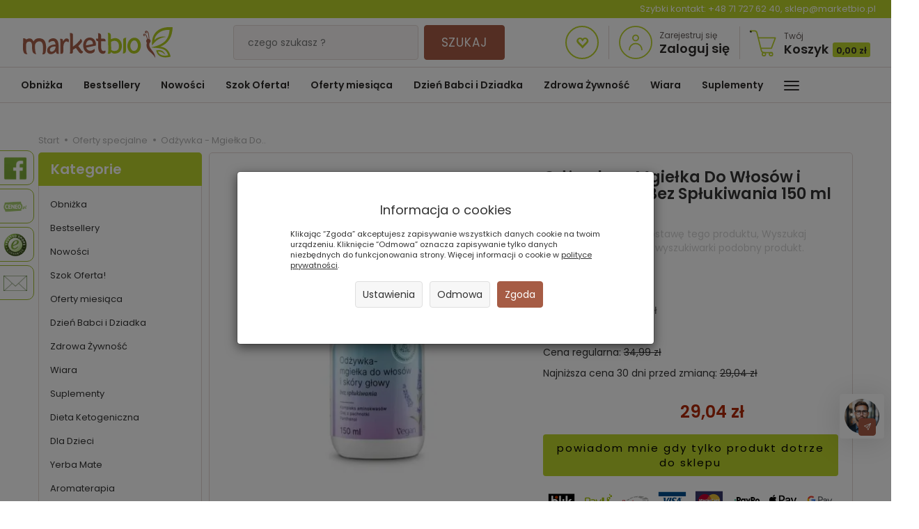

--- FILE ---
content_type: text/html; charset=utf-8
request_url: https://marketbio.pl/product/recommendProducts/id/23381/id_category/1112/id_producer/288/category_ids/1112%2C1115
body_size: 3973
content:
<section id="product-recommend" class="full-list product-list" >
    <div class="row" data-equalizer>
                <div class="product col-xs-4 col-sm-4 col-md-3 col-lg-3">
            <div class="thumbnail clearfix view-img">
                <div data-equalizer-watch="image"><div class="image"><a href="/zyworodka-pierzasta-plyn-0-25-l-ekamedica.html"><img alt="Żyworódka Pierzasta Płyn 0,25 l - Ekamedica" width="262" height="262" loading="lazy" src="/media/products/f9f2f97c1f58a3ad3ce47f590816f804/images/thumbnail/small_0000045413-optimized.webp?lm=1768992122" /></a></div></div>                <div class="text-center caption clearfix">
                                        <div class="product-availability" data-equalizer-watch="product-availability">
                        <img alt="W naszym magazynie pozostało mniej niż 5 sztuk!" src="/media/availability/2.png?lm=1768992054" /><span class="product-availability-label">W naszym magazynie pozostało mniej niż 5 sztuk!</span>
                                            </div>
                                        <p class="name" data-equalizer-watch="name"><span title="Żyworódka Pierzasta Płyn 0,25 l - Ekamedica"  class="hint"><a href="/zyworodka-pierzasta-plyn-0-25-l-ekamedica.html" class="product_name">Żyworódka Pierzasta Płyn 0,25 l - E...</a></span></p>
                    <div data-equalizer-watch="info">

                        
                                                                                    <div class="price nowrap">28,21 zł</div>
                                                                                        <div class="text-muted basic_price center-mt"><i><!--250 ml ( -->11,28 zł za 100 ml <!-- ) --></i></div>
                                                                            <div class="discount-old_price">
                                                </div>
                    </div>
                </div>
            </div>
        </div>
                <div class="product col-xs-4 col-sm-4 col-md-3 col-lg-3">
            <div class="thumbnail clearfix view-img">
                <div data-equalizer-watch="image"><div class="image"><a href="/zurawina-suszona-cieta-1000g-vivio.html"><img alt="Żurawina Suszona Cięta 1 kg  - DeliFood" width="262" height="262" loading="lazy" src="/media/products/4082dbf432f2ae755ef52ca654a259ae/images/thumbnail/small_0000000833-optimized-1-.webp?lm=1768992122" /></a></div></div>                <div class="text-center caption clearfix">
                                        <div class="product-availability" data-equalizer-watch="product-availability">
                        <img alt="W naszym magazynie jest więcej niż 5 sztuk" src="/media/availability/5.png?lm=1768992054" /><span class="product-availability-label">W naszym magazynie jest więcej niż 5 sztuk</span>
                                            </div>
                                        <p class="name" data-equalizer-watch="name"><span title="Żurawina Suszona Cięta 1 kg  - DeliFood"  class="hint"><a href="/zurawina-suszona-cieta-1000g-vivio.html" class="product_name">Żurawina Suszona Cięta 1 kg  - Deli...</a></span></p>
                    <div data-equalizer-watch="info">

                        
                                                                                    <div class="price nowrap">33,19 zł</div>
                                                                                        <div class="text-muted basic_price center-mt"><i><!--1000 g ( -->3,32 zł za 100 g <!-- ) --></i></div>
                                                                            <div class="discount-old_price">
                                                </div>
                    </div>
                </div>
            </div>
        </div>
                <div class="product col-xs-4 col-sm-4 col-md-3 col-lg-3">
            <div class="thumbnail clearfix view-img">
                <div data-equalizer-watch="image"><div class="image"><a href="/zurawina-100-sok-500-ml.html"><img alt="Żurawina Sok Tłoczony 500 ml - Polska Róża" width="262" height="262" loading="lazy" src="/media/products/8776c3e7b9dfc44593a133de8b546aa1/images/thumbnail/small_0000048615-optimized.webp?lm=1768992122" /></a></div></div>                <div class="text-center caption clearfix">
                                        <div class="product-availability" data-equalizer-watch="product-availability">
                        <img alt="W naszym magazynie jest więcej niż 5 sztuk" src="/media/availability/5.png?lm=1768992054" /><span class="product-availability-label">W naszym magazynie jest więcej niż 5 sztuk</span>
                                            </div>
                                        <p class="name" data-equalizer-watch="name"><span title="Żurawina Sok Tłoczony 500 ml - Polska Róża"  class="hint"><a href="/zurawina-100-sok-500-ml.html" class="product_name">Żurawina Sok Tłoczony 500 ml - Pols...</a></span></p>
                    <div data-equalizer-watch="info">

                        
                                                                                    <div class="price nowrap">41,49 zł</div>
                                                                                        <div class="text-muted basic_price center-mt"><i><!--500 ml ( -->8,30 zł za 100 ml <!-- ) --></i></div>
                                                                            <div class="discount-old_price">
                                                </div>
                    </div>
                </div>
            </div>
        </div>
                <div class="product col-xs-4 col-sm-4 col-md-3 col-lg-3">
            <div class="thumbnail clearfix view-img">
                <div data-equalizer-watch="image"><div class="image"><a href="/zurawina-cieta-1-kg-bakalland.html"><img alt="Żurawina Słodzona, Suszona, Cięta 1 kg - Bakalland" width="262" height="262" loading="lazy" src="/media/products/e5b1cc347825949d17ea4f40f276b07b/images/thumbnail/small_0000039696.webp?lm=1768992122" /></a></div></div>                <div class="text-center caption clearfix">
                                        <div class="product-availability" data-equalizer-watch="product-availability">
                        <img alt="W naszym magazynie jest więcej niż 5 sztuk" src="/media/availability/5.png?lm=1768992054" /><span class="product-availability-label">W naszym magazynie jest więcej niż 5 sztuk</span>
                                            </div>
                                        <p class="name" data-equalizer-watch="name"><span title="Żurawina Słodzona, Suszona, Cięta 1 kg - Bakalland"  class="hint"><a href="/zurawina-cieta-1-kg-bakalland.html" class="product_name">Żurawina Słodzona, Suszona, Cięta 1...</a></span></p>
                    <div data-equalizer-watch="info">

                        
                                                                                    <div class="price nowrap">31,53 zł</div>
                                                                                        <div class="text-muted basic_price center-mt"><i><!--1000 g ( -->3,15 zł za 100 g <!-- ) --></i></div>
                                                                            <div class="discount-old_price">
                                                </div>
                    </div>
                </div>
            </div>
        </div>
                <div class="product col-xs-4 col-sm-4 col-md-3 col-lg-3">
            <div class="thumbnail clearfix view-img">
                <div data-equalizer-watch="image"><div class="image"><a href="/zurawina-slodzona-sokiem-jablkowym-bio-400-g-bio-p.html"><img alt="Żurawina Słodzona Sokiem Jabłkowym Bio 400 g - Bio Planet" width="262" height="262" loading="lazy" src="/media/products/17e6abd44d38aafd0711c83150c01455/images/thumbnail/small_5902983785712.webp?lm=1768992122" /></a></div></div>                <div class="text-center caption clearfix">
                                        <div class="product-availability" data-equalizer-watch="product-availability">
                        <img alt="W naszym magazynie jest więcej niż 5 sztuk" src="/media/availability/5.png?lm=1768992054" /><span class="product-availability-label">W naszym magazynie jest więcej niż 5 sztuk</span>
                                            </div>
                                        <p class="name" data-equalizer-watch="name"><span title="Żurawina Słodzona Sokiem Jabłkowym Bio 400 g - Bio Planet"  class="hint"><a href="/zurawina-slodzona-sokiem-jablkowym-bio-400-g-bio-p.html" class="product_name">Żurawina Słodzona Sokiem Jabłkowym ...</a></span></p>
                    <div data-equalizer-watch="info">

                        
                                                                                    <div class="price nowrap">37,34 zł</div>
                                                                                        <div class="text-muted basic_price center-mt"><i><!--400 g ( -->9,34 zł za 100 g <!-- ) --></i></div>
                                                                            <div class="discount-old_price">
                                                </div>
                    </div>
                </div>
            </div>
        </div>
                <div class="product col-xs-4 col-sm-4 col-md-3 col-lg-3">
            <div class="thumbnail clearfix view-img">
                <div data-equalizer-watch="image"><div class="image"><a href="/zurawina-slodzona-sokiem-jablkowym-bio-1-kg-bio-p.html"><img alt="Żurawina Słodzona Sokiem Jabłkowym Bio 1 kg - Bio Planet" width="262" height="262" loading="lazy" src="/media/products/7e76954109dcf4b670aab10e38721d2e/images/thumbnail/small_0000032649-optimized.webp?lm=1768992122" /></a></div></div>                <div class="text-center caption clearfix">
                                        <div class="product-availability" data-equalizer-watch="product-availability">
                        <img alt="Posiadamy ostatnią sztukę w naszym magazynie!" src="/media/availability/8.png?lm=1768992054" /><span class="product-availability-label">Posiadamy ostatnią sztukę w naszym magazynie!</span>
                                            </div>
                                        <p class="name" data-equalizer-watch="name"><span title="Żurawina Słodzona Sokiem Jabłkowym Bio 1 kg - Bio Planet"  class="hint"><a href="/zurawina-slodzona-sokiem-jablkowym-bio-1-kg-bio-p.html" class="product_name">Żurawina Słodzona Sokiem Jabłkowym ...</a></span></p>
                    <div data-equalizer-watch="info">

                        
                                                                                    <div class="price nowrap">87,71 zł</div>
                                                                                        <div class="text-muted basic_price center-mt"><i><!--1000 g ( -->8,77 zł za 100 g <!-- ) --></i></div>
                                                                            <div class="discount-old_price">
                                                </div>
                    </div>
                </div>
            </div>
        </div>
                <div class="product col-xs-4 col-sm-4 col-md-3 col-lg-3">
            <div class="thumbnail clearfix view-img">
                <div data-equalizer-watch="image"><div class="image"><a href="/zurawina-slodzona-sokiem-jablkowym-1-kg-bio-batom.html"><img alt="Żurawina Słodzona Sokiem Jabłkowym BIO 1 kg - BATOM" width="262" height="262" loading="lazy" src="/media/products/bbf210d095f4f65e2dc46b298982929f/images/thumbnail/small_0000051613-optimized.webp?lm=1768992122" /></a></div></div>                <div class="text-center caption clearfix">
                                        <div class="product-availability" data-equalizer-watch="product-availability">
                        <img alt="Posiadamy ostatnią sztukę w naszym magazynie!" src="/media/availability/8.png?lm=1768992054" /><span class="product-availability-label">Posiadamy ostatnią sztukę w naszym magazynie!</span>
                                            </div>
                                        <p class="name" data-equalizer-watch="name"><span title="Żurawina Słodzona Sokiem Jabłkowym BIO 1 kg - BATOM"  class="hint"><a href="/zurawina-slodzona-sokiem-jablkowym-1-kg-bio-batom.html" class="product_name">Żurawina Słodzona Sokiem Jabłkowym ...</a></span></p>
                    <div data-equalizer-watch="info">

                        
                                                                                    <div class="price nowrap">86,48 zł</div>
                                                                                        <div class="text-muted basic_price center-mt"><i><!--1000 g ( -->8,65 zł za 100 g <!-- ) --></i></div>
                                                                            <div class="discount-old_price">
                                                </div>
                    </div>
                </div>
            </div>
        </div>
                <div class="product col-xs-4 col-sm-4 col-md-3 col-lg-3">
            <div class="thumbnail clearfix view-img">
                <div data-equalizer-watch="image"><div class="image"><a href="/sok-z-zurawiny-100-ekomedica-zurawina-marketbio-poleca.html"><img alt="Żurawina 500 ml - Ekamedica" width="262" height="262" loading="lazy" src="/media/products/637ddfc178af8c1eeac8ab242b8370d9/images/thumbnail/small_0000000411-optimized.webp?lm=1768992309" /></a></div></div>                <div class="text-center caption clearfix">
                                        <div class="product-availability" data-equalizer-watch="product-availability">
                        <img alt="W naszym magazynie jest więcej niż 5 sztuk" src="/media/availability/5.png?lm=1768992054" /><span class="product-availability-label">W naszym magazynie jest więcej niż 5 sztuk</span>
                                            </div>
                                        <p class="name" data-equalizer-watch="name"><a href="/sok-z-zurawiny-100-ekomedica-zurawina-marketbio-poleca.html" class="product_name">Żurawina 500 ml - Ekamedica</a></p>
                    <div data-equalizer-watch="info">

                        
                                                                                    <div class="price nowrap">29,22 zł</div>
                                                                                        <div class="text-muted basic_price center-mt"><i><!--500 ml ( -->5,84 zł za 100 ml <!-- ) --></i></div>
                                                                            <div class="discount-old_price">
                                                </div>
                    </div>
                </div>
            </div>
        </div>
                <div class="product col-xs-4 col-sm-4 col-md-3 col-lg-3">
            <div class="thumbnail clearfix view-img">
                <div data-equalizer-watch="image"><div class="image"><a href="/zurawina-sok-100-1-l-ekamedica.html"><img alt="Żurawina 1 l - Ekamedica" width="262" height="262" loading="lazy" src="/media/products/39ddde93c5e875e57bbffeddc287d7e6/images/thumbnail/small_0000004270.webp?lm=1768992262" /></a></div></div>                <div class="text-center caption clearfix">
                                        <div class="product-availability" data-equalizer-watch="product-availability">
                        <img alt="W naszym magazynie pozostało mniej niż 5 sztuk!" src="/media/availability/2.png?lm=1768992054" /><span class="product-availability-label">W naszym magazynie pozostało mniej niż 5 sztuk!</span>
                                            </div>
                                        <p class="name" data-equalizer-watch="name"><a href="/zurawina-sok-100-1-l-ekamedica.html" class="product_name">Żurawina 1 l - Ekamedica</a></p>
                    <div data-equalizer-watch="info">

                        
                                                                                    <div class="price nowrap">56,43 zł</div>
                                                                                        <div class="text-muted basic_price center-mt"><i><!--1000 ml ( -->5,64 zł za 100 ml <!-- ) --></i></div>
                                                                            <div class="discount-old_price">
                                                </div>
                    </div>
                </div>
            </div>
        </div>
                <div class="product col-xs-4 col-sm-4 col-md-3 col-lg-3">
            <div class="thumbnail clearfix view-img">
                <div data-equalizer-watch="image"><div class="image"><a href="/sylveco-ziolowy-plyn-do-plukania-jamy-ustnej-500-m.html"><img alt="Ziołowy Płyn do Płukania Jamy Ustnej 500 ml - Sylveco" width="262" height="262" loading="lazy" src="/media/products/8c766a24071f1d927399016d1711039f/images/thumbnail/small_0000004972-optimized.webp?lm=1768992262" /></a></div></div>                <div class="text-center caption clearfix">
                                        <div class="product-availability" data-equalizer-watch="product-availability">
                        <img alt="W naszym magazynie jest więcej niż 5 sztuk" src="/media/availability/5.png?lm=1768992054" /><span class="product-availability-label">W naszym magazynie jest więcej niż 5 sztuk</span>
                                            </div>
                                        <p class="name" data-equalizer-watch="name"><span title="Ziołowy Płyn do Płukania Jamy Ustnej 500 ml - Sylveco"  class="hint"><a href="/sylveco-ziolowy-plyn-do-plukania-jamy-ustnej-500-m.html" class="product_name">Ziołowy Płyn do Płukania Jamy Ustne...</a></span></p>
                    <div data-equalizer-watch="info">

                        
                                                                                    <div class="price nowrap">24,06 zł</div>
                                                                                        <div class="text-muted basic_price center-mt"><i><!--500 ml ( -->4,81 zł za 100 ml <!-- ) --></i></div>
                                                                            <div class="discount-old_price">
                                                </div>
                    </div>
                </div>
            </div>
        </div>
                <div class="product col-xs-4 col-sm-4 col-md-3 col-lg-3">
            <div class="thumbnail clearfix view-img">
                <div data-equalizer-watch="image"><div class="image"><a href="/ziola-dla-zimnych-stop-i-dloni-100-g-natura-wit.html"><img alt="Zioła Dla Zimnych Stóp i Dłoni 100 g - Natura Wita" width="262" height="262" loading="lazy" src="/media/products/dcfdbfaf6d94f81a21b42221133b0c19/images/thumbnail/small_0000033440.webp?lm=1768992262" /></a></div></div>                <div class="text-center caption clearfix">
                                        <div class="product-availability" data-equalizer-watch="product-availability">
                        <img alt="W naszym magazynie pozostało mniej niż 5 sztuk!" src="/media/availability/2.png?lm=1768992054" /><span class="product-availability-label">W naszym magazynie pozostało mniej niż 5 sztuk!</span>
                                            </div>
                                        <p class="name" data-equalizer-watch="name"><span title="Zioła Dla Zimnych Stóp i Dłoni 100 g - Natura Wita"  class="hint"><a href="/ziola-dla-zimnych-stop-i-dloni-100-g-natura-wit.html" class="product_name">Zioła Dla Zimnych Stóp i Dłoni 100 ...</a></span></p>
                    <div data-equalizer-watch="info">

                        
                                                                                    <div class="price nowrap">14,89 zł</div>
                                                                                        <div class="text-muted basic_price center-mt"><i><!--100 g ( -->14,89 zł za 100 g <!-- ) --></i></div>
                                                                            <div class="discount-old_price">
                                                </div>
                    </div>
                </div>
            </div>
        </div>
                <div class="product col-xs-4 col-sm-4 col-md-3 col-lg-3">
            <div class="thumbnail clearfix view-img">
                <div data-equalizer-watch="image"><div class="image"><a href="/zielony-detox-mix-500mg-60-kapsulek-premium-soul-f.html"><img alt="Zielony Detox Mix 60 Kapsułek - Soul - Farm" width="262" height="262" loading="lazy" src="/media/products/9f346cb9cfa10c5255ea5a4f9a9d6cb9/images/thumbnail/small_0000023782-optimized.webp?lm=1768992314" /></a></div></div>                <div class="text-center caption clearfix">
                                        <div class="product-availability" data-equalizer-watch="product-availability">
                        <img alt="W naszym magazynie jest więcej niż 5 sztuk" src="/media/availability/5.png?lm=1768992054" /><span class="product-availability-label">W naszym magazynie jest więcej niż 5 sztuk</span>
                                            </div>
                                        <p class="name" data-equalizer-watch="name"><span title="Zielony Detox Mix 60 Kapsułek - Soul - Farm"  class="hint"><a href="/zielony-detox-mix-500mg-60-kapsulek-premium-soul-f.html" class="product_name">Zielony Detox Mix 60 Kapsułek - Sou...</a></span></p>
                    <div data-equalizer-watch="info">

                        
                                                                                    <div class="price nowrap">25,04 zł</div>
                                                                                        <div class="text-muted basic_price center-mt"><i><!--60 kaps. ( -->0,42 zł za 1 kaps. <!-- ) --></i></div>
                                                                            <div class="discount-old_price">
                                                </div>
                    </div>
                </div>
            </div>
        </div>
                <div class="product col-xs-4 col-sm-4 col-md-3 col-lg-3">
            <div class="thumbnail clearfix view-img">
                <div data-equalizer-watch="image"><div class="image"><a href="/zielko-plyn-do-prania-tkanin-czarnych-i-ciemn-1-l.html"><img alt="ZIELKO Płyn do Prania Tkanin Czarnych i Ciemnych Granat and  Imbir 1 l - Sylveco" width="262" height="262" loading="lazy" src="/media/products/cdd9d5f93260a86a001c422178b401c4/images/thumbnail/small_0000025884.webp?lm=1768992262" /></a></div></div>                <div class="text-center caption clearfix">
                                        <div class="product-availability" data-equalizer-watch="product-availability">
                        <img alt="Posiadamy ostatnią sztukę w naszym magazynie!" src="/media/availability/8.png?lm=1768992054" /><span class="product-availability-label">Posiadamy ostatnią sztukę w naszym magazynie!</span>
                                            </div>
                                        <p class="name" data-equalizer-watch="name"><span title="ZIELKO Płyn do Prania Tkanin Czarnych i Ciemnych Granat and  Imbir 1 l - Sylveco"  class="hint"><a href="/zielko-plyn-do-prania-tkanin-czarnych-i-ciemn-1-l.html" class="product_name">ZIELKO Płyn do Prania Tkanin Czarny...</a></span></p>
                    <div data-equalizer-watch="info">

                        
                                                                                    <div class="price nowrap">27,38 zł</div>
                                                                                        <div class="text-muted basic_price center-mt"><i><!--1000 ml ( -->2,74 zł za 100 ml <!-- ) --></i></div>
                                                                            <div class="discount-old_price">
                                                </div>
                    </div>
                </div>
            </div>
        </div>
                <div class="product col-xs-4 col-sm-4 col-md-3 col-lg-3">
            <div class="thumbnail clearfix view-img">
                <div data-equalizer-watch="image"><div class="image"><a href="/zielko-plyn-do-prania-tkanin-bialych-i-jasnych-1-l.html"><img alt="ZIELKO Płyn do Prania Tkanin Białych i Jasnych KIWI 1 l - Sylveco" width="262" height="262" loading="lazy" src="/media/products/1b4f101d766c1df3d56ee824fd4ba21c/images/thumbnail/small_0000025885.webp?lm=1768992262" /></a></div></div>                <div class="text-center caption clearfix">
                                        <div class="product-availability" data-equalizer-watch="product-availability">
                        <img alt="W naszym magazynie jest więcej niż 5 sztuk" src="/media/availability/5.png?lm=1768992054" /><span class="product-availability-label">W naszym magazynie jest więcej niż 5 sztuk</span>
                                            </div>
                                        <p class="name" data-equalizer-watch="name"><span title="ZIELKO Płyn do Prania Tkanin Białych i Jasnych KIWI 1 l - Sylveco"  class="hint"><a href="/zielko-plyn-do-prania-tkanin-bialych-i-jasnych-1-l.html" class="product_name">ZIELKO Płyn do Prania Tkanin Białyc...</a></span></p>
                    <div data-equalizer-watch="info">

                        
                                                                                    <div class="price nowrap">28,21 zł</div>
                                                                                        <div class="text-muted basic_price center-mt"><i><!--1000 ml ( -->2,82 zł za 100 ml <!-- ) --></i></div>
                                                                            <div class="discount-old_price">
                                                </div>
                    </div>
                </div>
            </div>
        </div>
                <div class="product col-xs-4 col-sm-4 col-md-3 col-lg-3">
            <div class="thumbnail clearfix view-img">
                <div data-equalizer-watch="image"><div class="image"><a href="/zielko-plyn-do-kuchni.html"><img alt="ZIELKO Płyn do Kuchni 500 ml - Sylveco" width="262" height="262" loading="lazy" src="/media/products/1694e40ddeab6375c5e5145be1a9d01a/images/thumbnail/small_0000024539.webp?lm=1768992262" /></a></div></div>                <div class="text-center caption clearfix">
                                        <div class="product-availability" data-equalizer-watch="product-availability">
                        <img alt="Pozostały tylko 2 sztuki w naszym magazynie!" src="/media/availability/9.png?lm=1768992054" /><span class="product-availability-label">Pozostały tylko 2 sztuki w naszym magazynie!</span>
                                            </div>
                                        <p class="name" data-equalizer-watch="name"><span title="ZIELKO Płyn do Kuchni 500 ml - Sylveco"  class="hint"><a href="/zielko-plyn-do-kuchni.html" class="product_name">ZIELKO Płyn do Kuchni 500 ml - Sylv...</a></span></p>
                    <div data-equalizer-watch="info">

                        
                                                                                    <div class="price nowrap">18,16 zł</div>
                                                                                                        <div class="discount-old_price">
                                                </div>
                    </div>
                </div>
            </div>
        </div>
                <div class="product col-xs-4 col-sm-4 col-md-3 col-lg-3">
            <div class="thumbnail clearfix view-img">
                <div data-equalizer-watch="image"><div class="image"><a href="/zielko-odplamiacz-400-ml-sylveco.html"><img alt="ZIELKO Odplamiacz Granat and  Imbir 400 ml - Sylveco" width="262" height="262" loading="lazy" src="/media/products/aa45af5e41b71576cd2d6d2a6fc46296/images/thumbnail/small_0000048563.webp?lm=1768992262" /></a></div></div>                <div class="text-center caption clearfix">
                                        <div class="product-availability" data-equalizer-watch="product-availability">
                        <img alt="W naszym magazynie jest więcej niż 5 sztuk" src="/media/availability/5.png?lm=1768992054" /><span class="product-availability-label">W naszym magazynie jest więcej niż 5 sztuk</span>
                                            </div>
                                        <p class="name" data-equalizer-watch="name"><span title="ZIELKO Odplamiacz Granat and  Imbir 400 ml - Sylveco"  class="hint"><a href="/zielko-odplamiacz-400-ml-sylveco.html" class="product_name">ZIELKO Odplamiacz Granat and  Imbir...</a></span></p>
                    <div data-equalizer-watch="info">

                        
                                                                                    <div class="price nowrap">18,38 zł</div>
                                                                                        <div class="text-muted basic_price center-mt"><i><!--400 ml ( -->4,60 zł za 100 ml <!-- ) --></i></div>
                                                                            <div class="discount-old_price">
                                                </div>
                    </div>
                </div>
            </div>
        </div>
                <div class="product col-xs-4 col-sm-4 col-md-3 col-lg-3">
            <div class="thumbnail clearfix view-img">
                <div data-equalizer-watch="image"><div class="image"><a href="/acero-black-set-unmate-25005.html"><img alt="Zestaw Startowy do Yerba Mate: Matero+ Bombilla+ Taragui+ Czyścik" width="262" height="262" loading="lazy" src="/media/products/e419545823ed98bcabe38fc3d481e37b/images/thumbnail/small_0000053666-optimized-1-.webp?lm=1768992262" /></a></div></div>                <div class="text-center caption clearfix">
                                        <div class="product-availability" data-equalizer-watch="product-availability">
                        <img alt="W naszym magazynie pozostało mniej niż 5 sztuk!" src="/media/availability/2.png?lm=1768992054" /><span class="product-availability-label">W naszym magazynie pozostało mniej niż 5 sztuk!</span>
                                            </div>
                                        <p class="name" data-equalizer-watch="name"><span title="Zestaw Startowy do Yerba Mate: Matero+ Bombilla+ Taragui+ Czyścik"  class="hint"><a href="/acero-black-set-unmate-25005.html" class="product_name">Zestaw Startowy do Yerba Mate: Mate...</a></span></p>
                    <div data-equalizer-watch="info">

                        
                                                                                    <div class="price nowrap">85,99 zł</div>
                                                                                        <div class="text-muted basic_price center-mt"><i><!--1 szt. ( -->85,99 zł za 1 szt. <!-- ) --></i></div>
                                                                            <div class="discount-old_price">
                                                </div>
                    </div>
                </div>
            </div>
        </div>
                <div class="product col-xs-4 col-sm-4 col-md-3 col-lg-3">
            <div class="thumbnail clearfix view-img">
                <div data-equalizer-watch="image"><div class="image"><a href="/zestaw-slomek-metalowych-teczowych-215-x-6-mm-vita.html"><img alt="Zestaw Słomek ze Stali Nierdzewnej Tęczowych 216x 6 mm - Słomki, rurki nierdzewne do napojów" width="262" height="262" loading="lazy" src="/media/products/dfe09b81db481c5bfe80c272b119e29e/images/thumbnail/small_0000019086-1.webp?lm=1768992818" /></a></div></div>                <div class="text-center caption clearfix">
                                        <div class="product-availability" data-equalizer-watch="product-availability">
                        <img alt="Pozostały tylko 2 sztuki w naszym magazynie!" src="/media/availability/9.png?lm=1768992054" /><span class="product-availability-label">Pozostały tylko 2 sztuki w naszym magazynie!</span>
                                            </div>
                                        <p class="name" data-equalizer-watch="name"><span title="Zestaw Słomek ze Stali Nierdzewnej Tęczowych 216x 6 mm - Słomki, rurki nierdzewne do napojów"  class="hint"><a href="/zestaw-slomek-metalowych-teczowych-215-x-6-mm-vita.html" class="product_name">Zestaw Słomek ze Stali Nierdzewnej ...</a></span></p>
                    <div data-equalizer-watch="info">

                        
                                                                                    <div class="price nowrap">21,57 zł</div>
                                                                                        <div class="text-muted basic_price center-mt"><i><!--215 szt. ( -->0,10 zł za 1 szt. <!-- ) --></i></div>
                                                                            <div class="discount-old_price">
                                                </div>
                    </div>
                </div>
            </div>
        </div>
                <div class="product col-xs-4 col-sm-4 col-md-3 col-lg-3">
            <div class="thumbnail clearfix view-img">
                <div data-equalizer-watch="image"><div class="image"><a href="/zestaw-slomek-metalowych-srebrnych-215-x-6-mm-vita.html"><img alt="Zestaw Słomek Metalowych Srebrnych ze Stali Nierdzewnej 215x 6 mm Słomki, Rurki Nierdzewne do Napojów" width="262" height="262" loading="lazy" src="/media/products/db25d388cf06d5b06abb0a7e3e426c07/images/thumbnail/small_0000019094.webp?lm=1768992818" /></a></div></div>                <div class="text-center caption clearfix">
                                        <div class="product-availability" data-equalizer-watch="product-availability">
                        <img alt="Pozostały tylko 2 sztuki w naszym magazynie!" src="/media/availability/9.png?lm=1768992054" /><span class="product-availability-label">Pozostały tylko 2 sztuki w naszym magazynie!</span>
                                            </div>
                                        <p class="name" data-equalizer-watch="name"><span title="Zestaw Słomek Metalowych Srebrnych ze Stali Nierdzewnej 215x 6 mm Słomki, Rurki Nierdzewne do Napojów"  class="hint"><a href="/zestaw-slomek-metalowych-srebrnych-215-x-6-mm-vita.html" class="product_name">Zestaw Słomek Metalowych Srebrnych ...</a></span></p>
                    <div data-equalizer-watch="info">

                        
                                                                                    <div class="price nowrap">16,59 zł</div>
                                                                                        <div class="text-muted basic_price center-mt"><i><!--215 szt. ( -->0,08 zł za 1 szt. <!-- ) --></i></div>
                                                                            <div class="discount-old_price">
                                                </div>
                    </div>
                </div>
            </div>
        </div>
                <div class="product col-xs-4 col-sm-4 col-md-3 col-lg-3">
            <div class="thumbnail clearfix view-img">
                <div data-equalizer-watch="image"><div class="image"><a href="/school-box-z-zabawka-231g-bob-snail.html"><img alt="Zestaw Przekąsek z Zabawką School Box 231g - Bob Snail" width="262" height="262" loading="lazy" src="/media/products/864f999b3dce31e227f3b74c810313ea/images/thumbnail/small_0000079731-optimized.webp?lm=1768992262" /></a></div></div>                <div class="text-center caption clearfix">
                                        <div class="product-availability" data-equalizer-watch="product-availability">
                        <img alt="W naszym magazynie pozostało mniej niż 5 sztuk!" src="/media/availability/2.png?lm=1768992054" /><span class="product-availability-label">W naszym magazynie pozostało mniej niż 5 sztuk!</span>
                                            </div>
                                        <p class="name" data-equalizer-watch="name"><span title="Zestaw Przekąsek z Zabawką School Box 231g - Bob Snail"  class="hint"><a href="/school-box-z-zabawka-231g-bob-snail.html" class="product_name">Zestaw Przekąsek z Zabawką School B...</a></span></p>
                    <div data-equalizer-watch="info">

                        
                                                                                    <div class="price nowrap">26,55 zł</div>
                                                                                        <div class="text-muted basic_price center-mt"><i><!--231 g ( -->11,49 zł za 100 g <!-- ) --></i></div>
                                                                            <div class="discount-old_price">
                                                </div>
                    </div>
                </div>
            </div>
        </div>
                <div class="product col-xs-4 col-sm-4 col-md-3 col-lg-3">
            <div class="thumbnail clearfix view-img">
                <div data-equalizer-watch="image"><div class="image"><a href="/christmas-box-maly-z-zabawka-140g-bob-snail.html"><img alt="Zestaw Przekąsek Świąteczne Pudełko z Zabawką i Naklejkami 140 g - Bob Snail" width="262" height="262" loading="lazy" src="/media/products/d5e701e59925a4738d2d6cd80f1aafb8/images/thumbnail/small_0000056097-optimized.webp?lm=1768992262" /></a></div></div>                <div class="text-center caption clearfix">
                                        <div class="product-availability" data-equalizer-watch="product-availability">
                        <img alt="W naszym magazynie jest więcej niż 5 sztuk" src="/media/availability/5.png?lm=1768992054" /><span class="product-availability-label">W naszym magazynie jest więcej niż 5 sztuk</span>
                                            </div>
                                        <p class="name" data-equalizer-watch="name"><span title="Zestaw Przekąsek Świąteczne Pudełko z Zabawką i Naklejkami 140 g - Bob Snail"  class="hint"><a href="/christmas-box-maly-z-zabawka-140g-bob-snail.html" class="product_name">Zestaw Przekąsek Świąteczne Pudełko...</a></span></p>
                    <div data-equalizer-watch="info">

                        
                                                                                    <div class="price nowrap">27,38 zł</div>
                                                                                        <div class="text-muted basic_price center-mt"><i><!--140 g ( -->19,56 zł za 100 g <!-- ) --></i></div>
                                                                            <div class="discount-old_price">
                                                </div>
                    </div>
                </div>
            </div>
        </div>
            </div>
</section>


<script type="text/javascript">
jQuery(function($) {
    $(document).ready(function() {
        $('#product-recommend [data-equalizer]').equalizer({ use_tallest: true });
    });
});
</script>


--- FILE ---
content_type: text/html; charset=UTF-8
request_url: https://api-s.edrone.me/recommend?app_id=5ea95bc9b710c
body_size: 176
content:
{"rrId":"e6e8bf330b2b4e19aa04dc82807215df","recommendedProducts":[],"filteredByProductCategoryGroups":false,"test":false,"version":"1.5.47"}